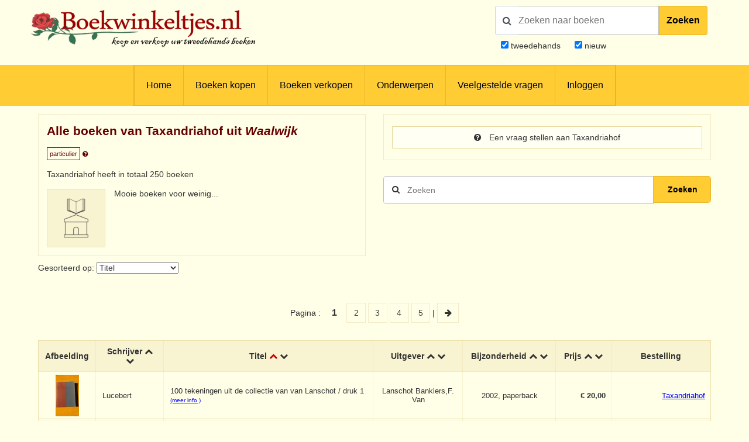

--- FILE ---
content_type: text/html; charset=UTF-8
request_url: https://www.boekwinkeltjes.nl/v/taxandriahof/
body_size: 10567
content:
<!DOCTYPE html>

<html xmlns="http://www.w3.org/1999/xhtml" lang="nl">
<head>
    <title>Boekwinkeltjes.nl</title>
            <meta name="robots" content="index,&#x20;follow,&#x20;NOODP">
        <meta name="author" content="boekwinkeltjes.nl">
        <meta name="viewport" content="width&#x3D;device-width,&#x20;initial-scale&#x3D;1.0">
        <meta http-equiv="Content-Type" content="text&#x2F;html&#x3B;&#x20;charset&#x3D;UTF-8">
    <!-- OG -->
    <meta property="og:locale" content="nl_NL">
    <meta property="og:title" content="Boekwinkeltjes">
    <meta property="og:type" content="website">
    <meta property="og:url" content="https://www.boekwinkeltjes.nl/v/taxandriahof/">
    <meta property="og:site_name" content="Boekwinkeltjes">
    <meta property="og:description" content="Op boekwinkeltjes.nl koopt en verkoopt u uw tweedehands boeken. Zo'n 10.000 antiquaren, boekhandelaren en particulieren zijn u al voorgegaan. Samen zijn ze goed voor een aanbod van 7 miljoen titels.">
    <meta property="og:image" content="https://www.boekwinkeltjes.nl/images/appicon.png">

    <!-- Twitter Summary -->
    <meta name="twitter:card" content="summary">
    <meta name="twitter:site" content="@boekwinkeltjes"/>

    <link rel="image_src" href="https://www.boekwinkeltjes.nl/images/appicon.png">
    <link rel="canonical" href="https://www.boekwinkeltjes.nl/v/taxandriahof/">
    <link rel="shortcut icon" href="/boekwinkeltjes/images/favicon.ico"/>
    <link rel="apple-touch-icon" href="/boekwinkeltjes/images/appicon.png">
    <link rel="alternate" hreflang="nl-nl" href="https://www.boekwinkeltjes.nl/v/taxandriahof/"/>
            <!--[if lt IE 9]><link href="&#x2F;boekwinkeltjes&#x2F;css&#x2F;ie_7.css" media="screen" rel="stylesheet" type="text&#x2F;css"><![endif]-->
        <link href="&#x2F;boekwinkeltjes&#x2F;css&#x2F;jquery-ui.structure.min.css" media="screen" rel="stylesheet" type="text&#x2F;css">
        <link href="&#x2F;boekwinkeltjes&#x2F;css&#x2F;jquery-ui.min.css" media="screen" rel="stylesheet" type="text&#x2F;css">
        <link href="&#x2F;boekwinkeltjes&#x2F;css&#x2F;jquery.nouislider.min.css" media="screen" rel="stylesheet" type="text&#x2F;css">
        <link href="&#x2F;boekwinkeltjes&#x2F;css&#x2F;style.css&#x3F;ver&#x3D;23" media="screen" rel="stylesheet" type="text&#x2F;css">
        <link href="&#x2F;boekwinkeltjes&#x2F;css&#x2F;custom.style.css&#x3F;ver&#x3D;23" media="screen" rel="stylesheet" type="text&#x2F;css">
        <link href="&#x2F;boekwinkeltjes&#x2F;css&#x2F;font-awesome.min.css" media="screen" rel="stylesheet" type="text&#x2F;css">
        <link href="&#x2F;boekwinkeltjes&#x2F;css&#x2F;normalize.css" media="screen" rel="stylesheet" type="text&#x2F;css">
        <link href="&#x2F;boekwinkeltjes&#x2F;css&#x2F;lightbox2.css" media="screen" rel="stylesheet" type="text&#x2F;css">
        <link href="https&#x3A;&#x2F;&#x2F;fonts.googleapis.com&#x2F;css&#x3F;family&#x3D;Lato&#x3A;400,400italic,700,700italic" media="screen" rel="stylesheet" type="text&#x2F;css">
            <script  src="&#x2F;boekwinkeltjes&#x2F;js&#x2F;jquery-3.3.1.min.js"></script>
        <script  src="&#x2F;js&#x2F;verkoperaan_clienthint.js"></script>
        <script  src="&#x2F;boekwinkeltjes&#x2F;js&#x2F;agenda.js"></script>
        <script  src="&#x2F;boekwinkeltjes&#x2F;js&#x2F;js-webshim&#x2F;minified&#x2F;polyfiller.js"></script>
        <script  src="&#x2F;js&#x2F;scripts.js&#x3F;20240826"></script>
        <!--[if lt IE 9]><script  src="&#x2F;boekwinkeltjes&#x2F;js&#x2F;respond.min.js"></script><![endif]-->
        <!--[if lt IE 9]><script  src="&#x2F;boekwinkeltjes&#x2F;js&#x2F;html5.js"></script><![endif]-->
    <link rel="stylesheet" href="/boekwinkeltjes/css/print.css" type="text/css" media="print">
    <script>
        var formSend = '<i class="fa fa-cog fa-spin"></i> Uw aanvraag wordt verwerkt';
    </script>
    <script>
        webshim.polyfill('forms forms-ext');
    </script>
</head>
<body>
<div class="wrap">
    <!-- testing -->
    <div class="header">
        <div class="container">
            <div class="logo">
                <a href="/"><img
                            src="/boekwinkeltjes/images/bw_titel_background.png"
                            alt="Boekwinkeltjes Logo" title="Boekwinkeltjes.nl"/></a>
            </div>

            <!-- ZOEKVAK HEADER BEGIN -->
                            <div class="headeritem">
                    <div class="headerSearch">
                                                <form action="/s/" method="get" id="search">
                            <div id="searchGroup">
                                        <span id="headerSearchIcon">
                                            <span class="fa fa-search"></span>
                                        </span>
                                <div class="inputClear">
                                    <input type="text" name="q" id="tezoeken"
                                                                                   placeholder="Zoeken naar boeken"
                                           size="27">
                                    <span class="deleteEle"></span>
                                </div>
                                <button id="searchButton">Zoeken</button>
                            </div>
                            <div class="searchOptions">
                                                                <div><input type="checkbox" name="t" id="tweedehands"
                                            value="1" checked="checked" /> <label
                                            for="tweedehands"> tweedehands</label></div>
                                <div><input type="checkbox" name="n" id="nieuw"
                                            value="1" checked="checked" /><label
                                            for="nieuw"> nieuw</label></div>
                            </div>
                            <input type="hidden" name="from" value="header">
                        </form>
                    </div>
                </div>
                    </div>
    </div>

    
<div class="menubg">
    <div class="toggle"><a href="javascript:void(0)"><i class="fa fa-bars"></i></a></div>
    <div class="menu">
        <ul>
                        <li><a href="/"  title="Homepagina Boekwinkeltjes.nl">Home</a></li>
                                    <li><a href="/buy/"  title="Boeken kopen">Boeken kopen</a></li>
                                    <li><a href="/sell/"  title="Boeken verkopen">Boeken verkopen</a></li>
                                <li class="hasSub">
                <a class="hasSub" href="javascript:void(0)" title="Onderwerpen">Onderwerpen</a>
                <div class="sub-Menu responsive">
                    <div class="container">
                        <h3>Onderwerpen</h3>
                                                <ul class="onderwerpen">
                            <li>
                                <a title="Boekenweek" href="/s/?q=boekenweek&amp;t=1&amp;n=1">
                                    <i class="fa fa-book"></i> Boekenweek
                                </a>
                            </li>
                            <li>
                                <a title="Detectives Thrillers Spionage" href="/s/?q=detectives&amp;t=1&amp;n=1">
                                    <i class="fa fa-search"></i> Detectives Thrillers Spionage
                                </a>
                            </li>
                            <li>
                                <a title="Gedenkboeken" href="/s/?q=Gedenkboeken&amp;t=1&amp;n=1">
                                    <i class="fa fa-circle"></i> Gedenkboeken
                                </a>
                            </li>
                            <li>
                                <a title="Hobbyboeken" href="/topics/category/hobby/">
                                    <i class="fa fa-bicycle"></i> Hobbyboeken <i class="fa fa-long-arrow-right o50"></i>
                                </a>
                            </li>
                            <li>
                                <a title="Jaarboeken" href="/s/?q=jaarboeken&amp;t=1&amp;n=1">
                                    <i class="fa fa-bookmark"></i> Jaarboeken
                                </a>
                            </li>
                            <li>
                                <a title="Kinderboeken" href="/s/?q=Kinderboeken&amp;t=1&amp;n=1">
                                    <i class="fa fa-child"></i> Kinderboeken
                                </a>
                            </li>
                            <li>
                                <a title="Kunst" href="/s/?q=Kunst&amp;t=1&amp;n=1">
                                    <i class="fa fa-paint-brush"></i> Kunst
                                </a>
                            </li>
                            <li>
                                <a title="Literatuur" href="/s/?q=literatuur&amp;t=1&amp;n=1">
                                    <i class="fa fa-university"></i> Literatuur
                                </a>
                            </li>
                            <li>
                                <a title="Oorlog" href="/s/?q=Oorlog&amp;t=1&amp;n=1">
                                    <i class="fa fa-fighter-jet"></i> Oorlog
                                </a>
                            </li>
                            <li>
                                <a title="Scheepvaart" href="/s/?q=Scheepvaart&amp;t=1&amp;n=1">
                                    <i class="fa fa-anchor"></i> Scheepvaart
                                </a>
                            </li>
                            <li>
                                <a title="Science-fiction Horror Fantasy" href="/s/?q=fantasy&amp;t=1&amp;n=1">
                                    <i class="fa fa-rocket"></i> Science-fiction Horror Fantasy
                                </a>
                            </li>
                            <li>
                                <a title="Sport" href="/s/?q=Sport&amp;t=1&amp;n=1">
                                    <i class="fa fa-soccer-ball-o"></i> Sport
                                </a>
                            </li>
                            <li>
                                <a title="Studie Wetenschap Religie" href="/topics/category/studieboeken/">
                                    <i class="fa fa-graduation-cap"></i> Studie Wetenschap Religie <i class="fa fa-long-arrow-right o50"></i>
                                </a>
                            </li>
                            <li>
                                <a title="Toneel Cabaret Muziek" href="/s/?q=theater&amp;t=1&amp;n=1">
                                    <i class="fa fa-users"></i> Toneel Cabaret Muziek
                                </a>
                            </li>
                            <li>
                                <a title="Topografie Reizen" href="/topics/category/topografie/">
                                    <i class="fa fa-globe"></i> Topografie Reizen <i class="fa fa-long-arrow-right o50"></i>
                                </a>
                            </li>
                                                    </ul>
                            <a class="check-page animate" href="/topics/">Bekijk onderwerpen pagina</a>
                                                <div class="clear"></div>
                    </div>
                </div>
            </li>
                                    <li><a href="/faq/"  title="Veelgestelde vragen">Veelgestelde vragen</a></li>
                                    <li><a href="/login/"  title="Inloggen als koper of verkoper">Inloggen</a></li>
                            </ul>
    </div>
    <div class="clear"></div>
</div>                <div class="content">
            <div class="container">
                
                                
<div class="row">
    <div class="column half">
        <div class="columnbox border">
                        <div class="columnhead">
                <div style=" display: flow-root;">
                    <h3 class="bookstore-name">Alle boeken van Taxandriahof uit <em>Waalwijk</em>                                            </h3>
                </div>
                <span style="padding: 4px; border: 1px solid #600; color: #600; font-size: 11px;">particulier</span>
                <a href="/kindofseller/" target="_blank">
                    <i class="fa fa-question-circle" style="color: #600; font-size: 11px;"
                       title="Waarover gaat dit?"></i>
                </a>

                <p>
                    Taxandriahof heeft in totaal 250 boeken                </p>
            </div>
            <img class="shopImg" src="/boekwinkeltjes/images/nieuw_boekwinkeltje.png" alt="Logo Taxandriahof" />
                            Mooie boeken voor weinig...                    </div>
    </div>
    <div class="column half">
        <div class="columnbox border">
            <a class="button fw"
               href="/contact/taxandriahof/">
                <i class="fa fa-question-circle"></i> Een vraag stellen aan Taxandriahof            </a>

                    </div>
        <div class="singleSearch" style="margin-top: 120px;">
            <!--            <h3>-->
            <!--</h3>-->
            <form method="GET" name="advancedform" class="" id="Boek_Zoeken_Form" action="&#x2F;v&#x2F;taxandriahof&#x2F;">
            <div class="searchBar">
                <input type="text" name="q" placeholder="Zoeken" autofocus value="">                <button type="submit" class="zoekensubmit loep"><i class="fa fa-search"></i></button>
                <button type="submit"
                        class="zoekensubmit_button animate"
                        style="width: 17.5%; height: 46px !important; top: auto !important;"> Zoeken</button>
            </div>

            </form>        </div>

    </div>
    <div class="clear"></div>
</div>
<div class="row">
    <div class="column full">
        <div class="row">
            <div class="column half">
                                    <!--                    <h3>--><!--</h3>-->
                    <form method="GET" name="sortform" class="inline" action="&#x2F;v&#x2F;taxandriahof&#x2F;" id="sortform">                    <p>
                        Gesorteerd op: <select name="sort" onchange="this.form.submit&#x28;&#x29;&#x3B;"><option value="schrijver">Schrijver</option>
<option value="titel" selected>Titel</option>
<option value="uitgever">Uitgever</option>
<option value="nr">Bijzonderheden</option>
<option value="prijs">Prijs</option>
<option value="boekwinkel">Boekwinkeltje</option>
<option value="id">Laatst toegevoegd</option>
<option value="datum">Laatst gewijzigd</option></select>                    </p>
                    </form>            </div>
        </div>
    </div>
    <div class="column full">
        <p class="paginanummers">
                                            Pagina : <strong>1</strong><a href="/v/taxandriahof/page/2/">
                    2
                </a>
                <a href="/v/taxandriahof/page/3/">
                    3
                </a>
                <a href="/v/taxandriahof/page/4/">
                    4
                </a>
                <a href="/v/taxandriahof/page/5/">
                    5
                </a>
                 | <a href="/v/taxandriahof/page/2/">
            <i class="fa fa-arrow-right"></i>
        </a>
    </p>            <div class="columnbox table-scroll">
                <div class="table-responsive">
                    <table>
                        <thead>
                        <tr>
                                                        <th>Afbeelding</th>
                            <th>
                                Schrijver                                <a                                         href="/v/taxandriahof/?sort=schrijver0">
                                    <i class="fa fa-chevron-up"></i>
                                </a>
                                <a                                         href="/v/taxandriahof/?sort=schrijver1">
                                    <i class="fa fa-chevron-down"></i>
                                </a>
                            </th>
                            <th>
                                Titel                                <a class="active"                                         href="/v/taxandriahof/?sort=titel0">
                                    <i class="fa fa-chevron-up"></i>
                                </a>
                                <a                                         href="/v/taxandriahof/?sort=titel1">
                                    <i class="fa fa-chevron-down"></i>
                                </a>
                            </th>
                            <th class="extra">
                                Uitgever                                <a                                         href="/v/taxandriahof/?sort=uitgever0">
                                    <i class="fa fa-chevron-up"></i>
                                </a>
                                <a                                         href="/v/taxandriahof/?sort=uitgever1">
                                    <i class="fa fa-chevron-down"></i>
                                </a>
                            </th>
                            <th class="extra">
                                Bijzonderheid                                <a                                         href="/v/taxandriahof/?sort=nr0">
                                    <i class="fa fa-chevron-up"></i>
                                </a>
                                <a                                         href="/v/taxandriahof/?sort=nr1">
                                    <i class="fa fa-chevron-down"></i>
                                </a>
                            </th>
                            <th style="min-width:95px">
                                Prijs                                <a                                         href="/v/taxandriahof/?sort=prijs0">
                                    <i class="fa fa-chevron-up"></i>
                                </a>
                                <a                                         href="/v/taxandriahof/?sort=prijs1">
                                    <i class="fa fa-chevron-down"></i>
                                </a>
                            </th>
                            <th style="min-width: 170px;">
                                Bestelling                            </th>
                        </tr>
                        </thead>
                        <tbody>
                                <tr class="clickable-row" data-href="/b/236803389/100-tekeningen-uit-de-collectie/">
            
            <td class="table-image" align="center">
                                <a href="/b/236803389/100-tekeningen-uit-de-collectie/" title="100 tekeningen uit de colle..."  >
                    <img src="https://img.boekwinkeltjes.nl/small/59OqQ1Htuyd3JWAmOd5g.jpg" alt="100 tekeningen uit de colle..."
                         border="0">
                </a>
            </td>
            <td class="table-text">Lucebert</td>
            <td class="table-text">
                100 tekeningen uit de collectie van van Lanschot / druk 1                    <small>
                        <a href="/b/236803389/100-tekeningen-uit-de-collectie/">(meer info                            )</a>
                    </small>
                            </td>
            <td class="extra">Lanschot Bankiers,F. Van</td>
            <td class="extra">2002, paperback</td>
            <td class="price">
                <strong>€ 20,00</strong>
                
                                </td>
            <td class="order">
                <a href="/b/236803389/100-tekeningen-uit-de-collectie/" title="Lucebert - 100 tekeningen uit de collectie van van Lanschot / druk 1"  >Taxandriahof</a><br>            </td>
        </tr>
            <tr class="clickable-row" data-href="/b/203705072/1945-biografie-van-een/">
            
            <td class="table-image" align="center">
                                <a href="/b/203705072/1945-biografie-van-een/" title="1945 / biografie van een jaar"  >
                    <img src="https://img.boekwinkeltjes.nl/small/DtyhPXlKIpJ5pSJII7iV.jpg" alt="1945 / biografie van een jaar"
                         border="0">
                </a>
            </td>
            <td class="table-text">Buruma, Ian</td>
            <td class="table-text">
                1945 / biografie van een jaar                    <small>
                        <a href="/b/203705072/1945-biografie-van-een/">(meer info                            )</a>
                    </small>
                            </td>
            <td class="extra">Atlas Contact</td>
            <td class="extra">2013, 368pp, paperback</td>
            <td class="price">
                <strong>€ 10,00</strong>
                
                                </td>
            <td class="order">
                <a href="/b/203705072/1945-biografie-van-een/" title="Buruma, Ian - 1945 / biografie van een jaar"  >Taxandriahof</a><br>            </td>
        </tr>
            <tr class="clickable-row" data-href="/b/228249633/Aan-de-rand-van-de/">
            
            <td class="table-image" align="center">
                                <a href="/b/228249633/Aan-de-rand-van-de/" title="Aan de rand van de wereld /..."  >
                    <img src="https://img.boekwinkeltjes.nl/small/yJYuQ5q3SsKHuFvnGqfn.jpg" alt="Aan de rand van de wereld /..."
                         border="0">
                </a>
            </td>
            <td class="table-text">Pye, Michael</td>
            <td class="table-text">
                Aan de rand van de wereld / hoe de Noordzee ons vormde                    <small>
                        <a href="/b/228249633/Aan-de-rand-van-de/">(meer info                            )</a>
                    </small>
                            </td>
            <td class="extra">Manteau</td>
            <td class="extra">2014, 416pp, Gebonden</td>
            <td class="price">
                <strong>€ 7,50</strong>
                
                                </td>
            <td class="order">
                <a href="/b/228249633/Aan-de-rand-van-de/" title="Pye, Michael - Aan de rand van de wereld / hoe de Noordzee ons vormde"  >Taxandriahof</a><br>            </td>
        </tr>
            <tr class="clickable-row" data-href="/b/183497413/Aan-de-rand-van-de/">
            
            <td class="table-image" align="center">
                                <a href="/b/183497413/Aan-de-rand-van-de/" title="Aan de rand van de wereld /..."  >
                    <img src="http://images.boekwinkeltjes.nl/small/rDRNSIa5akLLEvfXHcjp.jpg" alt="Aan de rand van de wereld /..."
                         border="0">
                </a>
            </td>
            <td class="table-text">Pye, Michael</td>
            <td class="table-text">
                Aan de rand van de wereld / hoe de Noordzee ons vormde            </td>
            <td class="extra">Manteau</td>
            <td class="extra">2014, 416pp, Gebonden</td>
            <td class="price">
                <strong>€ 12,50</strong>
                
                                </td>
            <td class="order">
                <a href="/b/183497413/Aan-de-rand-van-de/" title="Pye, Michael - Aan de rand van de wereld / hoe de Noordzee ons vormde"  >Taxandriahof</a><br>            </td>
        </tr>
            <tr class="clickable-row" data-href="/b/228249555/Aarde/">
            
            <td class="table-image" align="center">
                                <a href="/b/228249555/Aarde/" title="Vann, David - Aarde"  >
                    <img src="https://img.boekwinkeltjes.nl/small/B7vZ4QCJQHQYamRzucJY.jpg" alt="Vann, David - Aarde"
                         border="0">
                </a>
            </td>
            <td class="table-text">Vann, David</td>
            <td class="table-text">
                Aarde                    <small>
                        <a href="/b/228249555/Aarde/">(meer info                            )</a>
                    </small>
                            </td>
            <td class="extra">De Bezige Bij</td>
            <td class="extra">2012, 272pp, paperback</td>
            <td class="price">
                <strong>€ 6,00</strong>
                
                                </td>
            <td class="order">
                <a href="/b/228249555/Aarde/" title="Vann, David - Aarde"  >Taxandriahof</a><br>            </td>
        </tr>
            <tr class="clickable-row" data-href="/b/231238934/Achttienachtenveertig-druk-1/">
            
            <td class="table-image" align="center">
                                <a href="/b/231238934/Achttienachtenveertig-druk-1/" title="Achttienachtenveertig / druk 1"  >
                    <img src="/boekwinkeltjes/images/no_image.jpg" alt="Achttienachtenveertig / druk 1"
                         border="0">
                </a>
            </td>
            <td class="table-text">Vries</td>
            <td class="table-text">
                Achttienachtenveertig / druk 1                    <small>
                        <a href="/b/231238934/Achttienachtenveertig-druk-1/">(meer info                            )</a>
                    </small>
                            </td>
            <td class="extra">Querido&#039;s Uitgeverij BV, Em.</td>
            <td class="extra">2002, Gebonden</td>
            <td class="price">
                <strong>€ 8,00</strong>
                
                                </td>
            <td class="order">
                <a href="/b/231238934/Achttienachtenveertig-druk-1/" title="Vries - Achttienachtenveertig / druk 1"  >Taxandriahof</a><br>            </td>
        </tr>
            <tr class="clickable-row" data-href="/b/183497692/Al-de-mooie-paarden/">
            
            <td class="table-image" align="center">
                                <a href="/b/183497692/Al-de-mooie-paarden/" title="Al de mooie paarden"  >
                    <img src="http://images.boekwinkeltjes.nl/small/ztDqg5oJ2LpQ8LmjvXlt.jpg" alt="Al de mooie paarden"
                         border="0">
                </a>
            </td>
            <td class="table-text">MacCarthy, C.</td>
            <td class="table-text">
                Al de mooie paarden            </td>
            <td class="extra">Arbeiderspers</td>
            <td class="extra">Paperback / softback,</td>
            <td class="price">
                <strong>€ 15,00</strong>
                
                                </td>
            <td class="order">
                <a href="/b/183497692/Al-de-mooie-paarden/" title="MacCarthy, C. - Al de mooie paarden"  >Taxandriahof</a><br>            </td>
        </tr>
            <tr class="clickable-row" data-href="/b/240239574/Alphabet-de-la-brodeuse/">
            
            <td class="table-image" align="center">
                                <a href="/b/240239574/Alphabet-de-la-brodeuse/" title=" - Alphabet de la brodeuse"  >
                    <img src="https://img.boekwinkeltjes.nl/small/gPAzGIzBOpDIYEmY27aG.jpg" alt=" - Alphabet de la brodeuse"
                         border="0">
                </a>
            </td>
            <td class="table-text"></td>
            <td class="table-text">
                Alphabet de la brodeuse                    <small>
                        <a href="/b/240239574/Alphabet-de-la-brodeuse/">(meer info                            )</a>
                    </small>
                            </td>
            <td class="extra">Dillmont</td>
            <td class="extra">Staat is goed voor de leeftijd</td>
            <td class="price">
                <strong>€ 10,00</strong>
                
                                </td>
            <td class="order">
                <a href="/b/240239574/Alphabet-de-la-brodeuse/" title=" - Alphabet de la brodeuse"  >Taxandriahof</a><br>            </td>
        </tr>
            <tr class="clickable-row" data-href="/b/228714906/Animals/">
            
            <td class="table-image" align="center">
                                <a href="/b/228714906/Animals/" title="moore Henry - Animals"  >
                    <img src="https://img.boekwinkeltjes.nl/small/nTrJYpcxyEE0nXz0SkAY.jpg" alt="moore Henry - Animals"
                         border="0">
                </a>
            </td>
            <td class="table-text">moore Henry</td>
            <td class="table-text">
                Animals            </td>
            <td class="extra">Aurum</td>
            <td class="extra">nieuw</td>
            <td class="price">
                <strong>€ 10,00</strong>
                
                                </td>
            <td class="order">
                <a href="/b/228714906/Animals/" title="moore Henry - Animals"  >Taxandriahof</a><br>            </td>
        </tr>
            <tr class="clickable-row" data-href="/b/228715042/Applaus/">
            
            <td class="table-image" align="center">
                                <a href="/b/228715042/Applaus/" title="Tolman - Applaus"  >
                    <img src="https://img.boekwinkeltjes.nl/small/bHgRmZXcbZnL3mkTEiXq.jpg" alt="Tolman - Applaus"
                         border="0">
                </a>
            </td>
            <td class="table-text">Tolman</td>
            <td class="table-text">
                Applaus            </td>
            <td class="extra">Van Spijk Art Projects</td>
            <td class="extra">2004, 68pp, paperback</td>
            <td class="price">
                <strong>€ 12,50</strong>
                
                                </td>
            <td class="order">
                <a href="/b/228715042/Applaus/" title="Tolman - Applaus"  >Taxandriahof</a><br>            </td>
        </tr>
            <tr class="clickable-row" data-href="/b/177220906/asterix-en-de-kerncentrale/">
            
            <td class="table-image" align="center">
                                <a href="/b/177220906/asterix-en-de-kerncentrale/" title=" - asterix en de kerncentrale"  >
                    <img src="http://images.boekwinkeltjes.nl/small/zQuXdRSAgFmM5RYjhmTD.jpg" alt=" - asterix en de kerncentrale"
                         border="0">
                </a>
            </td>
            <td class="table-text"></td>
            <td class="table-text">
                asterix en de kerncentrale            </td>
            <td class="extra"></td>
            <td class="extra"></td>
            <td class="price">
                <strong>€ 4,00</strong>
                
                                </td>
            <td class="order">
                <a href="/b/177220906/asterix-en-de-kerncentrale/" title=" - asterix en de kerncentrale"  >Taxandriahof</a><br>            </td>
        </tr>
            <tr class="clickable-row" data-href="/b/234403710/Barack-Obama-het-verhaal/">
            
            <td class="table-image" align="center">
                                <a href="/b/234403710/Barack-Obama-het-verhaal/" title="Barack Obama / het verhaal"  >
                    <img src="/boekwinkeltjes/images/no_image.jpg" alt="Barack Obama / het verhaal"
                         border="0">
                </a>
            </td>
            <td class="table-text">Maraniss, David</td>
            <td class="table-text">
                Barack Obama / het verhaal            </td>
            <td class="extra">Bezige Bij, De</td>
            <td class="extra">2012, 688pp, paperback</td>
            <td class="price">
                <strong>€ 10,00</strong>
                
                                </td>
            <td class="order">
                <a href="/b/234403710/Barack-Obama-het-verhaal/" title="Maraniss, David - Barack Obama / het verhaal"  >Taxandriahof</a><br>            </td>
        </tr>
            <tr class="clickable-row" data-href="/b/184569112/Batman-De-terugkeer-van/">
            
            <td class="table-image" align="center">
                                <a href="/b/184569112/Batman-De-terugkeer-van/" title="Batman  De terugkeer van de..."  >
                    <img src="https://img.boekwinkeltjes.nl/small/wcdLdPiAe6XAWM6S9zQu.jpg" alt="Batman  De terugkeer van de..."
                         border="0">
                </a>
            </td>
            <td class="table-text">Varley, Lynn</td>
            <td class="table-text">
                Batman  De terugkeer van de Dark Knight            </td>
            <td class="extra">De Vliegende Hollander</td>
            <td class="extra">2011, Paperback / softback,</td>
            <td class="price">
                <strong>€ 10,00</strong>
                
                                </td>
            <td class="order">
                <a href="/b/184569112/Batman-De-terugkeer-van/" title="Varley, Lynn - Batman  De terugkeer van de Dark Knight"  >Taxandriahof</a><br>            </td>
        </tr>
            <tr class="clickable-row" data-href="/b/197971498/Beelden-van-een-blinde-filosoof/">
            
            <td class="table-image" align="center">
                                <a href="/b/197971498/Beelden-van-een-blinde-filosoof/" title="Beelden van een blinde filo..."  >
                    <img src="https://img.boekwinkeltjes.nl/small/tj28i1ipB4rpmMHectDp.jpg" alt="Beelden van een blinde filo..."
                         border="0">
                </a>
            </td>
            <td class="table-text">Magee, B.</td>
            <td class="table-text">
                Beelden van een blinde filosoof / druk 1                    <small>
                        <a href="/b/197971498/Beelden-van-een-blinde-filosoof/">(meer info                            )</a>
                    </small>
                            </td>
            <td class="extra">Anthos</td>
            <td class="extra">2004, 270pp, paperback</td>
            <td class="price">
                <strong>€ 10,00</strong>
                
                                </td>
            <td class="order">
                <a href="/b/197971498/Beelden-van-een-blinde-filosoof/" title="Magee, B. - Beelden van een blinde filosoof / druk 1"  >Taxandriahof</a><br>            </td>
        </tr>
            <tr class="clickable-row" data-href="/b/228697894/Beelden-van-een-blinde-filosoof/">
            
            <td class="table-image" align="center">
                                <a href="/b/228697894/Beelden-van-een-blinde-filosoof/" title="Beelden van een blinde filo..."  >
                    <img src="https://img.boekwinkeltjes.nl/small/TXVq9Bj9Oih41rYbfEnZ.jpg" alt="Beelden van een blinde filo..."
                         border="0">
                </a>
            </td>
            <td class="table-text">Magee, B.</td>
            <td class="table-text">
                Beelden van een blinde filosoof / druk 1            </td>
            <td class="extra">Anthos</td>
            <td class="extra">2004, 270pp, paperback</td>
            <td class="price">
                <strong>€ 7,50</strong>
                
                                </td>
            <td class="order">
                <a href="/b/228697894/Beelden-van-een-blinde-filosoof/" title="Magee, B. - Beelden van een blinde filosoof / druk 1"  >Taxandriahof</a><br>            </td>
        </tr>
            <tr class="clickable-row" data-href="/b/236669873/Bekentenissen-van-een-ierse-rebel/">
            
            <td class="table-image" align="center">
                                <a href="/b/236669873/Bekentenissen-van-een-ierse-rebel/" title="Bekentenissen van een ierse..."  >
                    <img src="/boekwinkeltjes/images/no_image.jpg" alt="Bekentenissen van een ierse..."
                         border="0">
                </a>
            </td>
            <td class="table-text">Behan</td>
            <td class="table-text">
                Bekentenissen van een ierse rebel / druk 1            </td>
            <td class="extra">Arbeiderspers</td>
            <td class="extra">2002, paperback</td>
            <td class="price">
                <strong>€ 10,00</strong>
                
                                </td>
            <td class="order">
                <a href="/b/236669873/Bekentenissen-van-een-ierse-rebel/" title="Behan - Bekentenissen van een ierse rebel / druk 1"  >Taxandriahof</a><br>            </td>
        </tr>
            <tr class="clickable-row" data-href="/b/177220897/Bert-intiem/">
            
            <td class="table-image" align="center">
                                <a href="/b/177220897/Bert-intiem/" title="kamagurka - Bert intiem"  >
                    <img src="http://images.boekwinkeltjes.nl/small/QylnGEavkcKhic3j6bKK.jpg" alt="kamagurka - Bert intiem"
                         border="0">
                </a>
            </td>
            <td class="table-text">kamagurka</td>
            <td class="table-text">
                Bert intiem            </td>
            <td class="extra">harmonie</td>
            <td class="extra">paperback</td>
            <td class="price">
                <strong>€ 6,50</strong>
                
                                </td>
            <td class="order">
                <a href="/b/177220897/Bert-intiem/" title="kamagurka - Bert intiem"  >Taxandriahof</a><br>            </td>
        </tr>
            <tr class="clickable-row" data-href="/b/233962192/Betwixt-land-and-sea/">
            
            <td class="table-image" align="center">
                                <a href="/b/233962192/Betwixt-land-and-sea/" title="Betwixt land and sea"  >
                    <img src="https://img.boekwinkeltjes.nl/small/aeytN3avcnsA6yPbVM6o.jpg" alt="Betwixt land and sea"
                         border="0">
                </a>
            </td>
            <td class="table-text">Martien Coppens</td>
            <td class="table-text">
                Betwixt land and sea                    <small>
                        <a href="/b/233962192/Betwixt-land-and-sea/">(meer info                            )</a>
                    </small>
                            </td>
            <td class="extra">Martien Coppens</td>
            <td class="extra">Uitstekende staat.</td>
            <td class="price">
                <strong>€ 25,00</strong>
                
                                </td>
            <td class="order">
                <a href="/b/233962192/Betwixt-land-and-sea/" title="Martien Coppens - Betwixt land and sea"  >Taxandriahof</a><br>            </td>
        </tr>
            <tr class="clickable-row" data-href="/b/237658992/Beyond-the-colorful-limit/">
            
            <td class="table-image" align="center">
                                <a href="/b/237658992/Beyond-the-colorful-limit/" title="Beyond the colorful limit"  >
                    <img src="https://img.boekwinkeltjes.nl/small/lqepN7E4ppoE95isollb.jpg" alt="Beyond the colorful limit"
                         border="0">
                </a>
            </td>
            <td class="table-text">Postma, G., Siersma, D.</td>
            <td class="table-text">
                Beyond the colorful limit                    <small>
                        <a href="/b/237658992/Beyond-the-colorful-limit/">(meer info                            )</a>
                    </small>
                            </td>
            <td class="extra">Art Revisited V.O.F.</td>
            <td class="extra">2003, 72pp, Gebonden</td>
            <td class="price">
                <strong>€ 12,50</strong>
                
                                </td>
            <td class="order">
                <a href="/b/237658992/Beyond-the-colorful-limit/" title="Postma, G., Siersma, D. - Beyond the colorful limit"  >Taxandriahof</a><br>            </td>
        </tr>
            <tr class="clickable-row" data-href="/b/229070620/Bizar/">
            
            <td class="table-image" align="center">
                                <a href="/b/229070620/Bizar/" title="Kuyper, Sjoerd - Bizar"  >
                    <img src="https://img.boekwinkeltjes.nl/small/lCY9h9lni0jwLsClOi9G.jpg" alt="Kuyper, Sjoerd - Bizar"
                         border="0">
                </a>
            </td>
            <td class="table-text">Kuyper, Sjoerd</td>
            <td class="table-text">
                Bizar                    <small>
                        <a href="/b/229070620/Bizar/">(meer info                            )</a>
                    </small>
                            </td>
            <td class="extra">Hoogland  Van Klaveren, Uitgeverij</td>
            <td class="extra">2018, 224pp, Gebonden</td>
            <td class="price">
                <strong>€ 10,00</strong>
                
                                </td>
            <td class="order">
                <a href="/b/229070620/Bizar/" title="Kuyper, Sjoerd - Bizar"  >Taxandriahof</a><br>            </td>
        </tr>
            <tr class="clickable-row" data-href="/b/177263931/Blauwe-salon-druk-2ER/">
            
            <td class="table-image" align="center">
                                <a href="/b/177263931/Blauwe-salon-druk-2ER/" title="Buch - Blauwe salon / druk 2ER"  >
                    <img src="http://images.boekwinkeltjes.nl/small/ZACZ55baQygykBIVTMMn.jpg" alt="Buch - Blauwe salon / druk 2ER"
                         border="0">
                </a>
            </td>
            <td class="table-text">Buch</td>
            <td class="table-text">
                Blauwe salon / druk 2ER            </td>
            <td class="extra">Querido&#039;s Uitgeverij BV, Em.</td>
            <td class="extra">2002, Paperback / softback,</td>
            <td class="price">
                <strong>€ 6,50</strong>
                
                                </td>
            <td class="order">
                <a href="/b/177263931/Blauwe-salon-druk-2ER/" title="Buch - Blauwe salon / druk 2ER"  >Taxandriahof</a><br>            </td>
        </tr>
            <tr class="clickable-row" data-href="/b/183497700/Boedha-van-de-buitenwyk/">
            
            <td class="table-image" align="center">
                                <a href="/b/183497700/Boedha-van-de-buitenwyk/" title="Boedha van de buitenwyk / d..."  >
                    <img src="http://images.boekwinkeltjes.nl/small/7rrN1SPGLwLZlHLBja5r.jpg" alt="Boedha van de buitenwyk / d..."
                         border="0">
                </a>
            </td>
            <td class="table-text">Kureishi</td>
            <td class="table-text">
                Boedha van de buitenwyk / druk 1            </td>
            <td class="extra">Unieboek BV</td>
            <td class="extra">2002, Paperback / softback,</td>
            <td class="price">
                <strong>€ 10,00</strong>
                
                                </td>
            <td class="order">
                <a href="/b/183497700/Boedha-van-de-buitenwyk/" title="Kureishi - Boedha van de buitenwyk / druk 1"  >Taxandriahof</a><br>            </td>
        </tr>
            <tr class="clickable-row" data-href="/b/184784571/Boven-is-het-stil/">
            
            <td class="table-image" align="center">
                                <a href="/b/184784571/Boven-is-het-stil/" title=" - Boven is het stil"  >
                    <img src="http://images.boekwinkeltjes.nl/small/Mc1Y1Cu8C02lA7twogv7.jpg" alt=" - Boven is het stil"
                         border="0">
                </a>
            </td>
            <td class="table-text"></td>
            <td class="table-text">
                Boven is het stil                    <small>
                        <a href="/b/184784571/Boven-is-het-stil/">(meer info                            )</a>
                    </small>
                            </td>
            <td class="extra"></td>
            <td class="extra">2006, Gebonden,</td>
            <td class="price">
                <strong>€ 6,00</strong>
                
                                </td>
            <td class="order">
                <a href="/b/184784571/Boven-is-het-stil/" title=" - Boven is het stil"  >Taxandriahof</a><br>            </td>
        </tr>
            <tr class="clickable-row" data-href="/b/228649912/Boxing/">
            
            <td class="table-image" align="center">
                                <a href="/b/228649912/Boxing/" title="Mullan - Boxing"  >
                    <img src="https://img.boekwinkeltjes.nl/small/PwNX1YJxWRVaR4ZglUq0.jpg" alt="Mullan - Boxing"
                         border="0">
                </a>
            </td>
            <td class="table-text">Mullan</td>
            <td class="table-text">
                Boxing            </td>
            <td class="extra">Hamlyn</td>
            <td class="extra">Ruig</td>
            <td class="price">
                <strong>€ 15,00</strong>
                
                                </td>
            <td class="order">
                <a href="/b/228649912/Boxing/" title="Mullan - Boxing"  >Taxandriahof</a><br>            </td>
        </tr>
            <tr class="clickable-row" data-href="/b/184567221/Briefwisseling-19511987/">
            
            <td class="table-image" align="center">
                                <a href="/b/184567221/Briefwisseling-19511987/" title="Briefwisseling 1951-1987"  >
                    <img src="http://images.boekwinkeltjes.nl/small/Vo4449nQPe15uXmJDmTv.jpg" alt="Briefwisseling 1951-1987"
                         border="0">
                </a>
            </td>
            <td class="table-text">Oorschot, G. van</td>
            <td class="table-text">
                Briefwisseling 1951-1987            </td>
            <td class="extra"></td>
            <td class="extra">2005, Gebonden,</td>
            <td class="price">
                <strong>€ 60,00</strong>
                
                                </td>
            <td class="order">
                <a href="/b/184567221/Briefwisseling-19511987/" title="Oorschot, G. van - Briefwisseling 1951-1987"  >Taxandriahof</a><br>            </td>
        </tr>
            <tr class="clickable-row" data-href="/b/177263876/Carpe-diem-druk-2/">
            
            <td class="table-image" align="center">
                                <a href="/b/177263876/Carpe-diem-druk-2/" title="Biesheuvel - Carpe diem / druk 2"  >
                    <img src="http://images.boekwinkeltjes.nl/small/5TLfNlWVxzei1q9KKgPS.jpg" alt="Biesheuvel - Carpe diem / druk 2"
                         border="0">
                </a>
            </td>
            <td class="table-text">Biesheuvel</td>
            <td class="table-text">
                Carpe diem / druk 2            </td>
            <td class="extra">Meulenhoff, Uitgeverij</td>
            <td class="extra">2002, Paperback / softback,</td>
            <td class="price">
                <strong>€ 7,00</strong>
                
                                </td>
            <td class="order">
                <a href="/b/177263876/Carpe-diem-druk-2/" title="Biesheuvel - Carpe diem / druk 2"  >Taxandriahof</a><br>            </td>
        </tr>
            <tr class="clickable-row" data-href="/b/228714685/Celebrate-feestelijke-ideeen-voor/">
            
            <td class="table-image" align="center">
                                <a href="/b/228714685/Celebrate-feestelijke-ideeen-voor/" title="Celebrate / feestelijke ide..."  >
                    <img src="https://img.boekwinkeltjes.nl/small/PQMVhMSlvBZISD5eMtrQ.jpg" alt="Celebrate / feestelijke ide..."
                         border="0">
                </a>
            </td>
            <td class="table-text">Middleton, Pippa</td>
            <td class="table-text">
                Celebrate / feestelijke ideeen voor elk seizoen                    <small>
                        <a href="/b/228714685/Celebrate-feestelijke-ideeen-voor/">(meer info                            )</a>
                    </small>
                            </td>
            <td class="extra">Van Dishoeck</td>
            <td class="extra">2012, 384pp, Gebonden</td>
            <td class="price">
                <strong>€ 10,00</strong>
                
                                </td>
            <td class="order">
                <a href="/b/228714685/Celebrate-feestelijke-ideeen-voor/" title="Middleton, Pippa - Celebrate / feestelijke ideeen voor elk seizoen"  >Taxandriahof</a><br>            </td>
        </tr>
            <tr class="clickable-row" data-href="/b/215308256/Charlotte-Salomon-Leben-Oder/">
            
            <td class="table-image" align="center">
                                <a href="/b/215308256/Charlotte-Salomon-Leben-Oder/" title="Charlotte Salomon / Leben? ..."  >
                    <img src="https://img.boekwinkeltjes.nl/small/WO6qB4qUiR30IUXS7C4c.jpg" alt="Charlotte Salomon / Leben? ..."
                         border="0">
                </a>
            </td>
            <td class="table-text"></td>
            <td class="table-text">
                Charlotte Salomon / Leben? Oder Theater?            </td>
            <td class="extra">Prestel Verlag GmbH + Co.</td>
            <td class="extra">2004, 431pp</td>
            <td class="price">
                <strong>€ 25,00</strong>
                
                                </td>
            <td class="order">
                <a href="/b/215308256/Charlotte-Salomon-Leben-Oder/" title=" - Charlotte Salomon / Leben? Oder Theater?"  >Taxandriahof</a><br>            </td>
        </tr>
            <tr class="clickable-row" data-href="/b/229070614/Charlottes-web/">
            
            <td class="table-image" align="center">
                                <a href="/b/229070614/Charlottes-web/" title="White, E.B. - Charlotte&#039;s web"  >
                    <img src="https://img.boekwinkeltjes.nl/small/r5LguXkN8cLtVWf6BTc6.jpg" alt="White, E.B. - Charlotte&#039;s web"
                         border="0">
                </a>
            </td>
            <td class="table-text">White, E.B.</td>
            <td class="table-text">
                Charlotte&#039;s web                    <small>
                        <a href="/b/229070614/Charlottes-web/">(meer info                            )</a>
                    </small>
                            </td>
            <td class="extra">Lemniscaat B.V., Uitgeverij</td>
            <td class="extra">1999, 168pp, Gebonden</td>
            <td class="price">
                <strong>€ 8,50</strong>
                
                                </td>
            <td class="order">
                <a href="/b/229070614/Charlottes-web/" title="White, E.B. - Charlotte&#039;s web"  >Taxandriahof</a><br>            </td>
        </tr>
            <tr class="clickable-row" data-href="/b/228713871/Churchill/">
            
            <td class="table-image" align="center">
                                <a href="/b/228713871/Churchill/" title="Best, Geoffrey - Churchill"  >
                    <img src="https://img.boekwinkeltjes.nl/small/Tm5U1FrOlBYSLEbLNSqg.jpg" alt="Best, Geoffrey - Churchill"
                         border="0">
                </a>
            </td>
            <td class="table-text">Best, Geoffrey</td>
            <td class="table-text">
                Churchill                    <small>
                        <a href="/b/228713871/Churchill/">(meer info                            )</a>
                    </small>
                            </td>
            <td class="extra">Historisch Nieuwsblad</td>
            <td class="extra">2014, 448pp, Gebonden</td>
            <td class="price">
                <strong>€ 10,00</strong>
                
                                </td>
            <td class="order">
                <a href="/b/228713871/Churchill/" title="Best, Geoffrey - Churchill"  >Taxandriahof</a><br>            </td>
        </tr>
            <tr class="clickable-row" data-href="/b/236712463/Cistercinzer-Adijen/">
            
            <td class="table-image" align="center">
                                <a href="/b/236712463/Cistercinzer-Adijen/" title="Cisterciënzer Adijen"  >
                    <img src="https://img.boekwinkeltjes.nl/small/zJ3RFxTHZumtmtS9nmha.jpg" alt="Cisterciënzer Adijen"
                         border="0">
                </a>
            </td>
            <td class="table-text">Leroux Dhuys</td>
            <td class="table-text">
                Cisterciënzer Adijen            </td>
            <td class="extra">Ullmann</td>
            <td class="extra">Nieuw</td>
            <td class="price">
                <strong>€ 15,00</strong>
                
                                </td>
            <td class="order">
                <a href="/b/236712463/Cistercinzer-Adijen/" title="Leroux Dhuys - Cisterciënzer Adijen"  >Taxandriahof</a><br>            </td>
        </tr>
            <tr class="clickable-row" data-href="/b/184784574/Clausewitz/">
            
            <td class="table-image" align="center">
                                <a href="/b/184784574/Clausewitz/" title="Vries, Joost de - Clausewitz"  >
                    <img src="http://images.boekwinkeltjes.nl/small/mrWlsbq7GF3Jyc1DgVUB.jpg" alt="Vries, Joost de - Clausewitz"
                         border="0">
                </a>
            </td>
            <td class="table-text">Vries, Joost de</td>
            <td class="table-text">
                Clausewitz                    <small>
                        <a href="/b/184784574/Clausewitz/">(meer info                            )</a>
                    </small>
                            </td>
            <td class="extra">Prometheus</td>
            <td class="extra">2010, 229pp, Paperback / softback</td>
            <td class="price">
                <strong>€ 6,00</strong>
                
                                </td>
            <td class="order">
                <a href="/b/184784574/Clausewitz/" title="Vries, Joost de - Clausewitz"  >Taxandriahof</a><br>            </td>
        </tr>
            <tr class="clickable-row" data-href="/b/228650428/Collegas-van-God-portretten/">
            
            <td class="table-image" align="center">
                                <a href="/b/228650428/Collegas-van-God-portretten/" title="Collega&#039;s van God / portret..."  >
                    <img src="https://img.boekwinkeltjes.nl/small/opBHzaSEOMBzs3Nm9xhC.jpg" alt="Collega&#039;s van God / portret..."
                         border="0">
                </a>
            </td>
            <td class="table-text">Zwagerman, Joost</td>
            <td class="table-text">
                Collega&#039;s van God / portretten en polemieken            </td>
            <td class="extra">De Arbeiderspers</td>
            <td class="extra">1993, paperback</td>
            <td class="price">
                <strong>€ 7,50</strong>
                
                                </td>
            <td class="order">
                <a href="/b/228650428/Collegas-van-God-portretten/" title="Zwagerman, Joost - Collega&#039;s van God / portretten en polemieken"  >Taxandriahof</a><br>            </td>
        </tr>
            <tr class="clickable-row" data-href="/b/228667908/Colleges-ter-inleiding-in-de/">
            
            <td class="table-image" align="center">
                                <a href="/b/228667908/Colleges-ter-inleiding-in-de/" title="Colleges ter inleiding in d..."  >
                    <img src="https://img.boekwinkeltjes.nl/small/dwtRBGtWcKLmnLsJym5M.jpg" alt="Colleges ter inleiding in d..."
                         border="0">
                </a>
            </td>
            <td class="table-text">Liessmann, Konrad Paul</td>
            <td class="table-text">
                Colleges ter inleiding in de filosofie De grote filosofen en hun problemen            </td>
            <td class="extra">Lemniscaat BOV</td>
            <td class="extra">2000, 240pp, paperback</td>
            <td class="price">
                <strong>€ 7,50</strong>
                
                                </td>
            <td class="order">
                <a href="/b/228667908/Colleges-ter-inleiding-in-de/" title="Liessmann, Konrad Paul - Colleges ter inleiding in de filosofie De grote filosofen en hun problemen"  >Taxandriahof</a><br>            </td>
        </tr>
            <tr class="clickable-row" data-href="/b/224461063/Congo-een-geschiedenis/">
            
            <td class="table-image" align="center">
                                <a href="/b/224461063/Congo-een-geschiedenis/" title="Congo / een geschiedenis"  >
                    <img src="https://img.boekwinkeltjes.nl/small/H46tvPcKRZvDd3XnNSko.jpg" alt="Congo / een geschiedenis"
                         border="0">
                </a>
            </td>
            <td class="table-text">Reybrouck, David Van</td>
            <td class="table-text">
                Congo / een geschiedenis                    <small>
                        <a href="/b/224461063/Congo-een-geschiedenis/">(meer info                            )</a>
                    </small>
                            </td>
            <td class="extra">Bezige Bij, De</td>
            <td class="extra">2010, 640pp, paperback</td>
            <td class="price">
                <strong>€ 15,00</strong>
                
                                </td>
            <td class="order">
                <a href="/b/224461063/Congo-een-geschiedenis/" title="Reybrouck, David Van - Congo / een geschiedenis"  >Taxandriahof</a><br>            </td>
        </tr>
            <tr class="clickable-row" data-href="/b/236669869/Dagboeken-19201922-druk/">
            
            <td class="table-image" align="center">
                                <a href="/b/236669869/Dagboeken-19201922-druk/" title="Dagboeken / 1920-1922 / druk 1"  >
                    <img src="https://img.boekwinkeltjes.nl/small/YNLCbTpSSSrUP4yte2Il.jpg" alt="Dagboeken / 1920-1922 / druk 1"
                         border="0">
                </a>
            </td>
            <td class="table-text">Brecht</td>
            <td class="table-text">
                Dagboeken / 1920-1922 / druk 1            </td>
            <td class="extra">Arbeiderspers</td>
            <td class="extra">2002, paperback</td>
            <td class="price">
                <strong>€ 12,50</strong>
                
                                </td>
            <td class="order">
                <a href="/b/236669869/Dagboeken-19201922-druk/" title="Brecht - Dagboeken / 1920-1922 / druk 1"  >Taxandriahof</a><br>            </td>
        </tr>
            <tr class="clickable-row" data-href="/b/228650287/Dat-kan-mijn-kleine-zusje/">
            
            <td class="table-image" align="center">
                                <a href="/b/228650287/Dat-kan-mijn-kleine-zusje/" title="Dat kan mijn kleine zusje o..."  >
                    <img src="https://img.boekwinkeltjes.nl/small/Ezqso7FQkgM4jaDkrlRW.jpg" alt="Dat kan mijn kleine zusje o..."
                         border="0">
                </a>
            </td>
            <td class="table-text">Gompertz, Will</td>
            <td class="table-text">
                Dat kan mijn kleine zusje ook / waarom moderne kunst kunst is            </td>
            <td class="extra">J.M. Meulenhoff</td>
            <td class="extra">2012, 464pp, paperback</td>
            <td class="price">
                <strong>€ 10,00</strong>
                
                                </td>
            <td class="order">
                <a href="/b/228650287/Dat-kan-mijn-kleine-zusje/" title="Gompertz, Will - Dat kan mijn kleine zusje ook / waarom moderne kunst kunst is"  >Taxandriahof</a><br>            </td>
        </tr>
            <tr class="clickable-row" data-href="/b/228697926/De-appeltaart-van-hoop/">
            
            <td class="table-image" align="center">
                                <a href="/b/228697926/De-appeltaart-van-hoop/" title="De appeltaart van hoop / Er..."  >
                    <img src="https://img.boekwinkeltjes.nl/small/qhvbxzqMxVStLprdEFT9.jpg" alt="De appeltaart van hoop / Er..."
                         border="0">
                </a>
            </td>
            <td class="table-text">Moore Fitzgerald, Sarah</td>
            <td class="table-text">
                De appeltaart van hoop / Er is altijd een kruimel over                    <small>
                        <a href="/b/228697926/De-appeltaart-van-hoop/">(meer info                            )</a>
                    </small>
                            </td>
            <td class="extra">Van Goor</td>
            <td class="extra">2016, 208pp, Gebonden</td>
            <td class="price">
                <strong>€ 7,50</strong>
                
                                </td>
            <td class="order">
                <a href="/b/228697926/De-appeltaart-van-hoop/" title="Moore Fitzgerald, Sarah - De appeltaart van hoop / Er is altijd een kruimel over"  >Taxandriahof</a><br>            </td>
        </tr>
            <tr class="clickable-row" data-href="/b/210217076/De-best-verzorgde-boeken-1995/">
            
            <td class="table-image" align="center">
                                <a href="/b/210217076/De-best-verzorgde-boeken-1995/" title="De best verzorgde boeken 1995"  >
                    <img src="https://img.boekwinkeltjes.nl/small/W09J4EijcfOXWAIp7nwC.jpg" alt="De best verzorgde boeken 1995"
                         border="0">
                </a>
            </td>
            <td class="table-text">cpnb</td>
            <td class="table-text">
                De best verzorgde boeken 1995                    <small>
                        <a href="/b/210217076/De-best-verzorgde-boeken-1995/">(meer info                            )</a>
                    </small>
                            </td>
            <td class="extra">Atlas Contact</td>
            <td class="extra">2018, 352pp, paperback</td>
            <td class="price">
                <strong>€ 8,00</strong>
                
                                </td>
            <td class="order">
                <a href="/b/210217076/De-best-verzorgde-boeken-1995/" title="cpnb - De best verzorgde boeken 1995"  >Taxandriahof</a><br>            </td>
        </tr>
            <tr class="clickable-row" data-href="/b/228649769/De-boksers-druk-1/">
            
            <td class="table-image" align="center">
                                <a href="/b/228649769/De-boksers-druk-1/" title=" - De boksers / druk 1"  >
                    <img src="/boekwinkeltjes/images/no_image.jpg" alt=" - De boksers / druk 1"
                         border="0">
                </a>
            </td>
            <td class="table-text"></td>
            <td class="table-text">
                De boksers / druk 1                    <small>
                        <a href="/b/228649769/De-boksers-druk-1/">(meer info                            )</a>
                    </small>
                            </td>
            <td class="extra">Rap, Uitgeverij Thomas</td>
            <td class="extra">2004, paperback</td>
            <td class="price">
                <strong>€ 6,00</strong>
                
                                </td>
            <td class="order">
                <a href="/b/228649769/De-boksers-druk-1/" title=" - De boksers / druk 1"  >Taxandriahof</a><br>            </td>
        </tr>
            <tr class="clickable-row" data-href="/b/239051007/De-cultuur-van-middeleeuws-Europa/">
            
            <td class="table-image" align="center">
                                <a href="/b/239051007/De-cultuur-van-middeleeuws-Europa/" title="De cultuur van middeleeuws ..."  >
                    <img src="https://img.boekwinkeltjes.nl/small/LckbWEdDA6i2cXkbQZwC.jpg" alt="De cultuur van middeleeuws ..."
                         border="0">
                </a>
            </td>
            <td class="table-text">Goff, J. le</td>
            <td class="table-text">
                De cultuur van middeleeuws Europa                    <small>
                        <a href="/b/239051007/De-cultuur-van-middeleeuws-Europa/">(meer info                            )</a>
                    </small>
                            </td>
            <td class="extra">Wereldbibliotheek,</td>
            <td class="extra">2006</td>
            <td class="price">
                <strong>€ 8,50</strong>
                
                                </td>
            <td class="order">
                <a href="/b/239051007/De-cultuur-van-middeleeuws-Europa/" title="Goff, J. le - De cultuur van middeleeuws Europa"  >Taxandriahof</a><br>            </td>
        </tr>
            <tr class="clickable-row" data-href="/b/227952952/De-Debacle/">
            
            <td class="table-image" align="center">
                                <a href="/b/227952952/De-Debacle/" title="Zola - De Debacle"  >
                    <img src="https://img.boekwinkeltjes.nl/small/VkRv6SCVUiu66kgUM5RX.jpg" alt="Zola - De Debacle"
                         border="0">
                </a>
            </td>
            <td class="table-text">Zola</td>
            <td class="table-text">
                De Debacle                    <small>
                        <a href="/b/227952952/De-Debacle/">(meer info                            )</a>
                    </small>
                            </td>
            <td class="extra">Blankwaardt  Schoonhoven</td>
            <td class="extra"></td>
            <td class="price">
                <strong>€ 10,00</strong>
                
                                </td>
            <td class="order">
                <a href="/b/227952952/De-Debacle/" title="Zola - De Debacle"  >Taxandriahof</a><br>            </td>
        </tr>
            <tr class="clickable-row" data-href="/b/228249571/De-duik/">
            
            <td class="table-image" align="center">
                                <a href="/b/228249571/De-duik/" title="Kuyper, Sjoerd - De duik"  >
                    <img src="https://img.boekwinkeltjes.nl/small/m09pxStbee1cigthgdLe.jpg" alt="Kuyper, Sjoerd - De duik"
                         border="0">
                </a>
            </td>
            <td class="table-text">Kuyper, Sjoerd</td>
            <td class="table-text">
                De duik                    <small>
                        <a href="/b/228249571/De-duik/">(meer info                            )</a>
                    </small>
                            </td>
            <td class="extra">Lemniscaat B.V., Uitgeverij</td>
            <td class="extra">2014, Gebonden</td>
            <td class="price">
                <strong>€ 7,50</strong>
                
                                </td>
            <td class="order">
                <a href="/b/228249571/De-duik/" title="Kuyper, Sjoerd - De duik"  >Taxandriahof</a><br>            </td>
        </tr>
            <tr class="clickable-row" data-href="/b/228658969/De-eenzame-postbode/">
            
            <td class="table-image" align="center">
                                <a href="/b/228658969/De-eenzame-postbode/" title="De eenzame postbode"  >
                    <img src="https://img.boekwinkeltjes.nl/small/N38X9WK8G9NZvN89OaOB.jpg" alt="De eenzame postbode"
                         border="0">
                </a>
            </td>
            <td class="table-text">Thériault, Denis</td>
            <td class="table-text">
                De eenzame postbode                    <small>
                        <a href="/b/228658969/De-eenzame-postbode/">(meer info                            )</a>
                    </small>
                            </td>
            <td class="extra">J.M. Meulenhoff</td>
            <td class="extra">2016, 144pp, Gebonden</td>
            <td class="price">
                <strong>€ 7,50</strong>
                
                                </td>
            <td class="order">
                <a href="/b/228658969/De-eenzame-postbode/" title="Thériault, Denis - De eenzame postbode"  >Taxandriahof</a><br>            </td>
        </tr>
            <tr class="clickable-row" data-href="/b/236752694/De-gedroomde-samenleving/">
            
            <td class="table-image" align="center">
                                <a href="/b/236752694/De-gedroomde-samenleving/" title="De gedroomde samenleving"  >
                    <img src="https://img.boekwinkeltjes.nl/small/VLOSF4XnVvfT7wEIdNGV.jpg" alt="De gedroomde samenleving"
                         border="0">
                </a>
            </td>
            <td class="table-text">Schinkel, W.</td>
            <td class="table-text">
                De gedroomde samenleving                    <small>
                        <a href="/b/236752694/De-gedroomde-samenleving/">(meer info                            )</a>
                    </small>
                            </td>
            <td class="extra">Klement, Uitgeverij</td>
            <td class="extra">2008, 160pp, paperback</td>
            <td class="price">
                <strong>€ 10,00</strong>
                
                                </td>
            <td class="order">
                <a href="/b/236752694/De-gedroomde-samenleving/" title="Schinkel, W. - De gedroomde samenleving"  >Taxandriahof</a><br>            </td>
        </tr>
            <tr class="clickable-row" data-href="/b/183497534/De-geschiedenis-van-Amsterdam-deel/">
            
            <td class="table-image" align="center">
                                <a href="/b/183497534/De-geschiedenis-van-Amsterdam-deel/" title="De geschiedenis van Amsterd..."  >
                    <img src="http://images.boekwinkeltjes.nl/small/T0xU22vQvULT22Sv3y1M.jpg" alt="De geschiedenis van Amsterd..."
                         border="0">
                </a>
            </td>
            <td class="table-text">Brugmans</td>
            <td class="table-text">
                De geschiedenis van Amsterdam deel 4                    <small>
                        <a href="/b/183497534/De-geschiedenis-van-Amsterdam-deel/">(meer info                            )</a>
                    </small>
                            </td>
            <td class="extra">Spectrum, Uitgeverij Het</td>
            <td class="extra">gebonden</td>
            <td class="price">
                <strong>€ 15,00</strong>
                
                                </td>
            <td class="order">
                <a href="/b/183497534/De-geschiedenis-van-Amsterdam-deel/" title="Brugmans - De geschiedenis van Amsterdam deel 4"  >Taxandriahof</a><br>            </td>
        </tr>
            <tr class="clickable-row" data-href="/b/240239476/De-historische-Mohammed-de-verhalen/">
            
            <td class="table-image" align="center">
                                <a href="/b/240239476/De-historische-Mohammed-de-verhalen/" title="De historische Mohammed de ..."  >
                    <img src="https://img.boekwinkeltjes.nl/small/MZGDzps460n9HTr0yCZg.jpg" alt="De historische Mohammed de ..."
                         border="0">
                </a>
            </td>
            <td class="table-text">Jansen, Hans</td>
            <td class="table-text">
                De historische Mohammed de verhalen uit Medina / de verhalen uit Medina                    <small>
                        <a href="/b/240239476/De-historische-Mohammed-de-verhalen/">(meer info                            )</a>
                    </small>
                            </td>
            <td class="extra">De Arbeiderspers</td>
            <td class="extra">2007, 240pp, Gebonden</td>
            <td class="price">
                <strong>€ 10,00</strong>
                
                                </td>
            <td class="order">
                <a href="/b/240239476/De-historische-Mohammed-de-verhalen/" title="Jansen, Hans - De historische Mohammed de verhalen uit Medina / de verhalen uit Medina"  >Taxandriahof</a><br>            </td>
        </tr>
            <tr class="clickable-row" data-href="/b/228249712/De-houdgreep-druk-2/">
            
            <td class="table-image" align="center">
                                <a href="/b/228249712/De-houdgreep-druk-2/" title=" - De houdgreep / druk 2"  >
                    <img src="https://img.boekwinkeltjes.nl/small/UcqewJWqu84FA2LkSqHg.jpg" alt=" - De houdgreep / druk 2"
                         border="0">
                </a>
            </td>
            <td class="table-text"></td>
            <td class="table-text">
                De houdgreep / druk 2                    <small>
                        <a href="/b/228249712/De-houdgreep-druk-2/">(meer info                            )</a>
                    </small>
                            </td>
            <td class="extra">Arbeiderspers</td>
            <td class="extra">2003, paperback</td>
            <td class="price">
                <strong>€ 5,00</strong>
                
                                </td>
            <td class="order">
                <a href="/b/228249712/De-houdgreep-druk-2/" title=" - De houdgreep / druk 2"  >Taxandriahof</a><br>            </td>
        </tr>
            <tr class="clickable-row" data-href="/b/228250099/De-kip-die-over-de/">
            
            <td class="table-image" align="center">
                                <a href="/b/228250099/De-kip-die-over-de/" title="De kip die over de soep vlo..."  >
                    <img src="https://img.boekwinkeltjes.nl/small/fKsFmsgDgHFgMNv0ppvr.jpg" alt="De kip die over de soep vlo..."
                         border="0">
                </a>
            </td>
            <td class="table-text"></td>
            <td class="table-text">
                De kip die over de soep vloog : verhalen                    <small>
                        <a href="/b/228250099/De-kip-die-over-de/">(meer info                            )</a>
                    </small>
                            </td>
            <td class="extra">Frans Pointl</td>
            <td class="extra">1990</td>
            <td class="price">
                <strong>€ 5,00</strong>
                
                                </td>
            <td class="order">
                <a href="/b/228250099/De-kip-die-over-de/" title=" - De kip die over de soep vloog : verhalen"  >Taxandriahof</a><br>            </td>
        </tr>
            <tr class="clickable-row" data-href="/b/233829858/De-kroniek-van-het-impressionalisme/">
            
            <td class="table-image" align="center">
                                <a href="/b/233829858/De-kroniek-van-het-impressionalisme/" title="De kroniek van het impressi..."  >
                    <img src="/boekwinkeltjes/images/no_image.jpg" alt="De kroniek van het impressi..."
                         border="0">
                </a>
            </td>
            <td class="table-text">Denvir, B.</td>
            <td class="table-text">
                De kroniek van het impressionalisme / druk 1                    <small>
                        <a href="/b/233829858/De-kroniek-van-het-impressionalisme/">(meer info                            )</a>
                    </small>
                            </td>
            <td class="extra">Icob</td>
            <td class="extra">2002, 288pp, Gebonden</td>
            <td class="price">
                <strong>€ 10,00</strong>
                
                                </td>
            <td class="order">
                <a href="/b/233829858/De-kroniek-van-het-impressionalisme/" title="Denvir, B. - De kroniek van het impressionalisme / druk 1"  >Taxandriahof</a><br>            </td>
        </tr>
                            </tbody>
                    </table>
                </div>
            </div>
            <p class="paginanummers">
                                            Pagina : <strong>1</strong><a href="/v/taxandriahof/page/2/sort/titel0/">
                    2
                </a>
                <a href="/v/taxandriahof/page/3/sort/titel0/">
                    3
                </a>
                <a href="/v/taxandriahof/page/4/sort/titel0/">
                    4
                </a>
                <a href="/v/taxandriahof/page/5/sort/titel0/">
                    5
                </a>
                 | <a href="/v/taxandriahof/page/2/sort/titel0/">
            <i class="fa fa-arrow-right"></i>
        </a>
    </p>    </div>
    <div class="clear"></div>
</div>

<script>
    $(function () {
        $('.star_rating').rating();
    });

    /**
     * Star module
     * jayjamero@propertyguru.com.sg
     **/
    $.fn.rating = function () {
        var val = 0, size = 0, stars = 5;
        return this.each(function (i, e) {
            val = parseFloat($(e).text());
            size = ($(e).width() / stars);
            $(e).html($('<span/>').animate({width: val * size}, 1000));
        });
    };
</script>            </div>
        </div>

        <div class="footer">
        <div class="container">
            <div class="row">
                <div class="column">
                    <div class="copyright">
                        &copy; 2001 - 2026                        <strong>Boekwinkeltjes</strong>. Alle rechten voorbehouden.
                    </div>
                </div>
                <div class="column double text-right">
                    <div class="footer-links">
                                                    <a rel="nofollow" class="lang en_US"
                               href="/switchlanguage/en_US/"><br/>
                            </a>
                                                    <a rel="nofollow" class="lang de_DE"
                               href="/switchlanguage/de_DE/"><br/>
                            </a>
                        
                        <a title="Algemene voorwaarden"
                           href="/sell/conditions/">Algemene voorwaarden</a>
                        <a title="Privacy en cookies"
                           href="/privacy/">Privacy en cookies</a>
                        <a title="Contact"
                           href="/contact/">Contact</a>
                    </div>
                </div>
                <div class="clear"></div>
            </div>
        </div>
    </div>
</div><!--end .wrap -->

        <script  src="&#x2F;boekwinkeltjes&#x2F;js&#x2F;jquery-ui.min.js"></script>
        <script  src="&#x2F;boekwinkeltjes&#x2F;js&#x2F;modernizr.custom.js"></script>
        <script  src="&#x2F;boekwinkeltjes&#x2F;js&#x2F;flowtype.js"></script>
        <script  src="&#x2F;boekwinkeltjes&#x2F;js&#x2F;boekwinkeltjes.js"></script>
        <script  src="&#x2F;boekwinkeltjes&#x2F;js&#x2F;jquery.nouislider.min.js"></script>
        <script  src="&#x2F;boekwinkeltjes&#x2F;js&#x2F;trunk.js"></script>
        <script  src="&#x2F;boekwinkeltjes&#x2F;js&#x2F;inputClear.js"></script>
        <script  src="&#x2F;boekwinkeltjes&#x2F;js&#x2F;lightbox.min.js"></script>
<!-- Google tag (gtag.js) -->
<script async src="https://www.googletagmanager.com/gtag/js?id=G-N3S85ZVC9B"></script>
<script>
    window.dataLayer = window.dataLayer || [];

    function gtag() {
        dataLayer.push(arguments);
    }

    gtag('js', new Date());

    gtag('config', 'G-N3S85ZVC9B', {'anonymize_ip': true});
</script>


<script>
    $('#magnify').click(function (e) {
        e.preventDefault();
        $('#tezoeken').select();
    });
    $('#tezoeken').keydown(function (e) {
        if (e.which == '13') {
            $('#search').submit();
        }
    })
</script>


<script>
    $('.handlr').click(function (e) {
        e.preventDefault();
        player.setting('videoId', $(this).data('video-id'));
    });
</script>

<script>
    new inputClear('inputClear');
</script>
</body>
</html>
